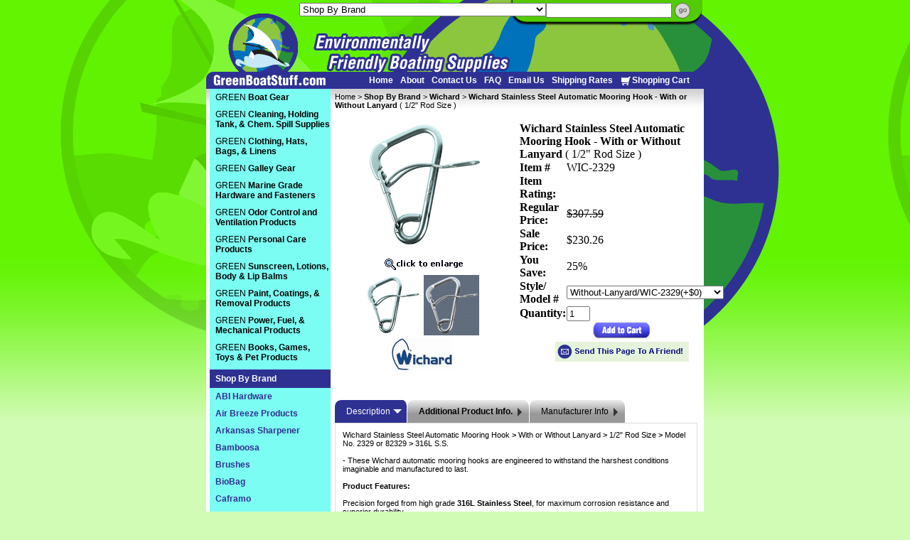

--- FILE ---
content_type: text/html
request_url: https://www.greenboatstuff.com/wiaumoho.html
body_size: 15868
content:
<!DOCTYPE html PUBLIC "-//W3C//DTD XHTML 1.0 Strict//EN" "http://www.w3.org/TR/xhtml1/DTD/xhtml1-strict.dtd"><html><head>
<link rel="image_src" href="https://s.turbifycdn.com/aah/yhst-31755506130963/wichard-automatic-mooring-hook-103.gif" />
<meta property="og:image" content="https://s.turbifycdn.com/aah/yhst-31755506130963/wichard-automatic-mooring-hook-103.gif" />
<title>Automatic Mooring Hooks by Wichard - Stainless Steel | GreenBoatStuff.com</title><meta name="keywords" content="Wichard Stainless Steel Automatic Mooring Hook Hooks With Without Lanyard 2329 82329 316L SS 1/2&quot; 6 11/16&quot; Size" /><meta name="description" content="Automatic Mooring Hooks by Wichard - Stainless Steel | GreenBoatStuff.com - Wichard Stainless Steel Automatic Mooring Hook &gt; With or Without Lanyard &gt; 1/2&quot; Rod Size &gt; Model No. 2329 or 82329 &gt; 316L ..." /><link rel="shortcut icon" href="https://lib.store.turbify.net/lib/yhst-31755506130963/favicon.ico" type="image/x-icon" /><link rel="stylesheet" href="https://lib.store.turbify.net/lib/yhst-31755506130963/yhst-31755506130963-styles.css" />
<script language="javascript" src="https://lib.store.turbify.net/lib/yhst-31755506130963/rotatetestimonials.js"></script>

<script language="javascript">
<!--
function changeLink(mylink){
	if(mylink.className == 'activenav'){
		mylink.className = '';
		mylink.parentNode.childNodes[1].style.display = "none";
		
	} else {
		mylink.className = 'activenav';
		mylink.parentNode.childNodes[1].style.display = "block";
	}
}
-->
</script>
<style type="text/css">
<!--
.activenav{font-weight:bold !important;color:#fff !important; background-color:#2E3192;padding-top:6px;padding-bottom:6px;}
#nav-hidden{ list-style:none; margin:0; padding:0;}
#nav-hidden li{margin:0;padding:0;}
#nav-hidden li a{color:#303092 !important; font-weight:bold !important;padding-left:5px;padding-right:3px;}
#nav-shown{ list-style:none; margin:0; padding:0;}
#nav-shown li{margin:0;padding:0;}
#nav-shown li a{color:#303092 !important; font-weight:bold !important;padding-left:5px;padding-right:3px;}

#recent-items{border-bottom:1px solid #CCCCCC;
margin-bottom:-15px;}
#recent-items th div{background-color:#2D3192;
color:#FFFFFF;
font-family:Arial,Helvetica,sans-serif;
font-size:14px;
font-size-adjust:none;
font-stretch:normal;
font-style:normal;
font-variant:normal;
font-weight:bold;
line-height:normal;
padding-bottom:5px;
padding-left:10px;
padding-top:5px; text-align:left;}
.recent-items-name a{color:#000000;
font-family:Arial,Helvetica,sans-serif;
font-size:12px;
font-size-adjust:none;
font-stretch:normal;
font-style:normal;
font-variant:normal;
font-weight:bold;
line-height:normal;
text-decoration:none;}
.recent-items-price{color:#000000;
font-family:Arial,Helvetica,sans-serif;
font-size:11px;
font-size-adjust:none;
font-stretch:normal;
font-style:normal;
font-variant:normal;
font-weight:normal;
line-height:normal;}
-->
</style><script type="text/javascript" src="https://lib.store.turbify.net/lib/yhst-31755506130963/scFrameWork.js"></script><script type="text/javascript">
<!--
SC.setStoreId('yhst-31755506130963',{"142|129|143|149|86|105|124|164|217|306":"62|66|64|75|78|93|111|154|206|292"});SC.setPageId('wiaumoho');SC.setCartURL('https://order.store.turbify.net/yhst-31755506130963/cgi-bin/wg-order?yhst-31755506130963');SC.setCurrency('$');SC.setPersCharge('');SC.setATCmsg(0,'','scATCthrobber.gif');
//-->
</script><script type="text/javascript" src="https://lib.store.turbify.net/lib/yhst-31755506130963/jquery-1.3.2.min.js"></script>
<!--Solid Cactus Click to enlarge v3.0.2-->
<script language="javascript" type="text/javascript" src="https://lib.store.turbify.net/lib/yhst-31755506130963/scImageEnlarge.js"></script><link rel="stylesheet" type="text/css" href="https://lib.store.turbify.net/lib/yhst-31755506130963/scImageEnlarge.css"><script languag="javascript">var showStrikeThrough = true;var cookieName = "yhst-31755506130963Cookie";var priceText = "Regular Price:";var salePriceText = "Sale Price:";var howManyRecentViewed= 3;var recentViewedHeader=" Recently Viewed Items";</script><script language="JavaScript" src="https://lib.store.turbify.net/lib/yhst-31755506130963/encrypt.js"></script><script language="JavaScript" src="https://lib.store.turbify.net/lib/yhst-31755506130963/recently-viewed.js"></script><script type="text/javascript" src="https://lib.store.turbify.net/lib/yhst-31755506130963/sc-tabbed-info.js"></script><script type="text/javascript">if (SC.scStCk){$(document).ready(function(){var obj = $(".tabinfomain").tabbedInfo({firetab:0});});}</script><link rel="stylesheet" type="text/css" href="https://lib.store.turbify.net/lib/yhst-31755506130963/scProductReviews.css" /></head><body bgcolor="#999999" text="#000000" link="#47a1b8" vlink="#666666"><div id="container"><div id="header"> <div id="ys_superbar">
	   <div id="ys_cpers">
		<div id="yscp_welcome_msg"></div>
		<div id="yscp_signin_link"></div>
		<div id="yscp_myaccount_link"></div>
		<div id="yscp_signout_link"></div>
	   </div>
	   <div id="yfc_mini"></div>
	   <div class="ys_clear"></div>
	</div>
      <img src="https://lib.store.turbify.net/lib/yhst-31755506130963/header.png" /><div class="logo"><a href="index.html"><img border="0" src="https://lib.store.turbify.net/lib/yhst-31755506130963/logo.png" alt="greenboatstuff.com" /></a></div><div class="phone-header"><!--<img src="https://lib.store.turbify.net/lib/yhst-31755506130963/phone.png" />--></div><div class="search-area"><form id="searcharea" name="searcharea" action="nsearch.html" method="GET"><fieldset><select onchange="if (typeof YSB_AUTOCOMPLETE == 'object') { YSB_AUTOCOMPLETE.controller.setSuggestCategory(event); }" name="section"><option value="">All Categories</option><option value="greenboatgear">GREEN <strong>Boat Gear</strong> </option><option value="cleaning-products">GREEN <strong>Cleaning, Holding Tank, & Chem. Spill Supplies</strong> </option><option value="grclbali">GREEN <strong>Clothing, Hats, Bags, & Linens</strong> </option><option value="grgage">GREEN <strong>Galley Gear</strong> </option><option value="greenhardware">GREEN <strong>Marine Grade Hardware and Fasteners</strong> </option><option value="grskcapr">GREEN <strong>Odor Control and Ventilation Products</strong> </option><option value="grpecapr">GREEN <strong>Personal Care Products</strong> </option><option value="green-skin-care-products">GREEN <strong>Sunscreen, Lotions, Body & Lip Balms</strong> </option><option value="grpacosu">GREEN <strong>Paint, Coatings, & Removal Products</strong> </option><option value="grenfumest1">GREEN <strong>Power, Fuel, & Mechanical Products</strong> </option><option value="grcagegi">GREEN <strong>Books, Games, Toys & Pet Products</strong> </option><option value="shopbybrand" selected="selected" ><strong>Shop By Brand</strong> </option></select><label for="query" class="labelfield"><input autocomplete="off" type="text" id="query" name="query" placeholder="" onkeyup="if (typeof YSB_AUTOCOMPLETE == 'object') { YSB_AUTOCOMPLETE.controller.suggest(event); }"></label><label for="searchsubmit" class="buttonlabel"><input type="submit" id="searchsubmit" class="ys_primary" value="Search" name="searchsubmit"><input type="hidden" value="yhst-31755506130963" name="vwcatalog"></label></fieldset></form>   <script type="text/javascript"> 
                    var isSafari = !!navigator.userAgent.match(/Version\/[\d\.]+.*Safari/); 
                    var isIOS = !!navigator.platform && /iPad|iPhone|iPod/.test(navigator.platform); 
                    if (isSafari && isIOS) { 
                        document.forms["searcharea"].onsubmit = function (searchAreaForm) { 
                            var elementsList = this.elements, queryString = '', url = '', action = this.action; 
                            for(var i = 0; i < elementsList.length; i++) { 
                                if (elementsList[i].name) { 
                                    if (queryString) { 
                                        queryString = queryString + "&" +  elementsList[i].name + "=" + encodeURIComponent(elementsList[i].value); 
                                    } else { 
                                        queryString = elementsList[i].name + "=" + encodeURIComponent(elementsList[i].value); 
                                    } 
                                } 
                            } 
                            if (action.indexOf("?") == -1) { 
                                action = action + "?"; 
                            } 
                            url = action + queryString; 
                            window.location.href = url; 
                            return false; 
                        } 
                    } 
                </script> 
        </div><div class="header-links"><ul><li><a href="https://www.greenboatstuff.com/">Home</a></li>
<li><a href="https://www.greenboatstuff.com/info.html">About</a></li>
<li><a href="https://www.greenboatstuff.com/contact-us.html">Contact Us</a></li>
<li><a href="https://www.greenboatstuff.com/faq.html">FAQ</a></li>
<li><a href="mailto:support@greenboatstuff.com">Email Us</a></li>
<li><a href="https://www.greenboatstuff.com/shipping.html">Shipping Rates</a></li>
<li><a href="https://order.store.turbify.net/cgi-bin/wg-order?yhst-31755506130963"><img src="https://lib.store.turbify.net/lib/yhst-31755506130963/header-cart.jpg" border="0" />Shopping Cart</a></li></ul></div></div><div id="content-container"><div class="right-column floatright">
<!--Start Content Body-->
<table cellspacing="0" cellpadding="0"><tr><td><div class="breadcrumbs"><span id=breadcrumbs><a href="index.html">Home</a>&nbsp;&gt;&nbsp;<a href="shopbybrand.html"><strong>Shop By Brand</strong></a>&nbsp;&gt;&nbsp;<a href="wichard.html"><strong>Wichard</strong></a>&nbsp;&gt;&nbsp;<strong>Wichard Stainless Steel Automatic Mooring Hook</strong> - <strong>With or Without Lanyard</strong> ( 1/2" Rod Size )<br /><br /></span></div><div class="item-container"><div class="item-image">
<!--Solid Cactus Click to enlarge v3.0.2-->
<a href="https://s.turbifycdn.com/aah/yhst-31755506130963/wichard-automatic-mooring-hook-105.gif&quot; onClick=&quot;scShowImg(this,821,746); return false;&quot; id=&quot;scMainImage"><img src="https://s.turbifycdn.com/aah/yhst-31755506130963/wichard-stainless-steel-automatic-mooring-hook-with-or-without-lanyard-1-2-rod-size-64.gif" width="164" height="212" border="0" hspace="0" vspace="0" alt="Wichard Stainless Steel Automatic Mooring Hook - With or Without Lanyard ( 1/2&quot; Rod Size )" /></a><div class="insets">
<!--Solid Cactus Click to enlarge v3.0.2-->
<div id="scPage-insets"><a href="https://s.turbifycdn.com/aah/yhst-31755506130963/wichard-automatic-mooring-hook-105.gif&quot; onClick=&quot;scShowImg(this,821,746); return false;&quot; class=&quot;scMainImgLnk"><img src="https://s.turbifycdn.com/aah/yhst-31755506130963/wichard-stainless-steel-automatic-mooring-hook-with-or-without-lanyard-1-2-rod-size-65.gif" width="77" height="85" border="0" hspace="0" vspace="0" alt="Wichard Stainless Steel Automatic Mooring Hook - With or Without Lanyard ( 1/2&quot; Rod Size )" /></a><a href="https://s.turbifycdn.com/aah/yhst-31755506130963/wichard-stainless-steel-automatic-mooring-hook-with-or-without-lanyard-6-11-16-length-30.gif&quot; onClick=&quot;scShowImg(this,385,353); return false;"><img src="https://s.turbifycdn.com/aah/yhst-31755506130963/wichard-stainless-steel-automatic-mooring-hook-with-or-without-lanyard-1-2-rod-size-66.gif" width="78" height="85" border="0" hspace="0" vspace="0" alt="Wichard Stainless Steel Automatic Mooring Hook - With or Without Lanyard ( 1/2&quot; Rod Size )" /></a><a href="https://s.turbifycdn.com/aah/yhst-31755506130963/wichard-automatic-mooring-hook-106.gif&quot; onClick=&quot;scShowImg(this,51,96); return false;"><img src="https://s.turbifycdn.com/aah/yhst-31755506130963/wichard-stainless-steel-automatic-mooring-hook-with-or-without-lanyard-1-2-rod-size-67.gif" width="85" height="45" border="0" hspace="0" vspace="0" alt="Wichard Stainless Steel Automatic Mooring Hook - With or Without Lanyard ( 1/2&quot; Rod Size )" /></a></div></div></div><div class="item-info"><form method="POST" action="https://order.store.turbify.net/yhst-31755506130963/cgi-bin/wg-order?yhst-31755506130963+wiaumoho"><table border="0&quot; id=&quot;product-info-table" cellspacing="1" cellpadding="0"><tr><td colspan="2" class="name-cell"><strong>Wichard Stainless Steel Automatic Mooring Hook</strong> - <strong>With or Without Lanyard</strong> ( 1/2" Rod Size )</td></tr><tr><th width=>Item #</th><td class=code width=-1>WIC-2329</td></tr><tr><th>Item Rating:</th><td><div id="p-info-tbl-rating"></div></td></tr><tr><th width=>Regular Price:</th><td class=price width=-1><s>$307.59</s></td></tr><tr><th width=>Sale Price:</th><td class=sale-price width=-1>$230.26</td></tr><tr><th>You Save:</th><td> 25%</td></tr><tr><th width=>Style/ Model #</th><td class=options width=-1><select name="Style/ Model #"><option value="Without-Lanyard/WIC-2329(+$0)">Without-Lanyard/WIC-2329(+$0)</option><option value="With-Lanyard/WIC-82329(+$32.84)">With-Lanyard/WIC-82329(+$32.84)</option></select></td></tr><tr><th><span class=quantity>Quantity:</span></th><td><input type=text name=vwquantity value=1 size=2 class=quantity-input></td></tr><tr><td colspan="2" class="cart-cell"><center><input class=order-button valign=absmiddle border=0 type=image src=https://s.turbifycdn.com/aah/yhst-31755506130963/heavy-duty-canvas-bucket-with-strap-small-or-large-sizes-68.gif alt="Add to Cart"><input name="vwitem" type="hidden" value="wiaumoho" /><input name="vwcatalog" type="hidden" value="yhst-31755506130963" /><br /><script type="text/javascript" src="https://p10.secure.hostingprod.com/@greenboatstuff.com/solidcactus/ssl/tellafriend/tellfriend-jscript.js"></script><script language="javascript" type="text/javascript">var itemname="<strong>Wichard Stainless Steel Automatic Mooring Hook</strong> - <strong>With or Without Lanyard</strong> ( 1/2&#8221; Rod Size )";</script><a href="javascript:sendToFriend('admin@greenboatstuff.com','https://p10.secure.hostingprod.com/@greenboatstuff.com/solidcactus/ssl','//www.greenboatstuff.com','');"><img src="https://s.turbifycdn.com/aah/yhst-31755506130963/davey-company-eye-strap-brass-or-bronze-options-46.gif" width="188" height="28" border="0" hspace="0" vspace="0" alt="Send Page to Friend" /></a></center></td></tr></table><input type="hidden" name=".autodone" value="https://www.greenboatstuff.com/wiaumoho.html" /></form><div class="facebook-like-button" style="padding-top:5px; float:right; clear:both;"><iframe src="http://www.facebook.com/widgets/like.php?href=//www.greenboatstuff.com/wiaumoho.html&layout=standard&show_faces=false&width=450&action=like&font=arial&colorscheme=light&height=40" scrolling="no" frameborder="0" style="border:none; overflow:hidden; height:40px; width:260px;" allowTransparency="true"></iframe></div></div><div class="tabinfomain" style="clear:both;"><div class="tabbtns"><div><a href="#">Description</a></div><div><a href="#"><b>Additional Product Info.</b></a></div><div><a href="#">Manufacturer Info</a></div></div><div class="tabinfo"><!--sc-caption-start-->Wichard Stainless Steel Automatic Mooring Hook <b>></b> With or Without Lanyard <b>></b> 1/2" Rod Size <b>></b> Model No. 2329 or 82329 <b>></b> 316L S.S.<br /><br />- These Wichard automatic mooring hooks are engineered to withstand the harshest conditions imaginable and manufactured to last.<br /><br /><b>Product Features:</b><br /><br />Precision forged from high grade <strong>316L Stainless Steel</strong>, for maximum corrosion resistance  and superior durability.<br /><br />Rod Diameter Size: <strong>1/2"</strong> or <strong>12mm</strong><br /><br />Product Length: <strong>6 11/16"</strong> or <strong>170mm</strong>
<p style="font-family:Arial;text-align:left; font-size:13px;color:#333333"><strong>Specifications & Pricing:</strong></p>
<style>table.shipping-table { width: 100%; } table.shipping-table th { width: 20%; border: 1px solid #000; }</style>
<table class="shipping-table">
 <tr>
  <th style="font-family:Helvetica;text-align:center; font-size:16px;color:#333333">Product Style</th>
<th style="font-family:Helvetica;text-align:center; font-size:16px;color:#333333">Model No.</th>
  <th style="font-family:Helvetica;text-align:center; font-size:16px;color:#333333">Price Per Hook</th>
 </tr>
 <tr>
  <td style="font-family:Helvetica;text-align:center; font-size:15px;color:#333333"><strong>Without Lanyard</strong></td>
<td style="font-family:Helvetica;text-align:center; font-size:15px;color:#333333"><strong>WIC 2329</strong></td>
  <td style="font-family:Helvetica;text-align:center; font-size:15px;color:#409E02"><strong>$230.26</strong></td>
 </tr>
 <tr>
  <td style="font-family:Helvetica;text-align:center; font-size:15px;color:#333333"><strong>With Lanyard</strong></td>
<td style="font-family:Helvetica;text-align:center; font-size:15px;color:#333333"><strong>WIC 82329</strong></td>
  <td style="font-family:Helvetica;text-align:center; font-size:15px;color:#409E02"><strong>$263.10</strong></td>
 </tr>
</table>
Please choose the Hook(s) you need from the drop down menu above the product description.<br /><br />Product Type: Wichard <strong>Stainless Steel Automatic Mooring Hook</strong> - Size: <strong>1/2"</strong> - Style: <strong>Without Lanyard</strong> - Model # <strong>WIC-2329</strong> - Length: <strong>6 11/16" (170 mm)</strong> - Small Eye: <strong>.78" (20 mm)</strong> - Large Eye: <strong>1.18" (30mm)</strong> - Rod Diameter: <strong>1/2" (12 mm)</strong> - Material: 316L S.S. - Weight: 13.4 oz (380 g) - Working Load: 1,000 lbs (1,360 kg) - Breaking Load: 7,800 lbs (3,538 kg) - <strong>Price: $230.26 each</strong><br /><br />Product Type: Wichard <strong>Stainless Steel Automatic Mooring Hook</strong> - Size: <strong>1/2"</strong> - Style: <strong>With Lanyard</strong> - Model # <strong>WIC-82329</strong> - Length: <strong>6 11/16" (170 mm)</strong> - Small Eye: <strong>.78" (20 mm)</strong> - Large Eye: <strong>1.18" (30mm)</strong> - Rod Diameter: <strong>1/2" (12mm)</strong> - Material: 316L S.S. - Weight: 13.4 oz (380 g) - Working Load: 1,000 lbs (1,360 kg) - Breaking Load: 7,800 lbs (3,538 kg) - <strong>Price: $263.10 each</strong><br /><br />Combine this purchase with other items in our store for discounted shipping.<!--sc-caption-end--></div><div class="tabinfo"><div><strong>Sold individually.</strong><br /><br />Available in a single size, with or without Lanyard.<br /><br /><br /><br />Precision forged in France.</div></div><div class="tabinfo"><div>Widely recognized for their first-rate materials, design and workmanship, Wichard products are highly documented, ISO 9001 certified, and backed by a 5-year warranty.<br /><br />All Wichard snap shackles are hot forged and passivated, providing exceptional reliability, eliminating internal structural defects and protecting against oxidation.<br /><br />Wichard's HR, high resistance, 17.4 PH alloy is one of the strongest available in marine hardware. This slightly magnetic alloy is used in their top-end products.<br /><br />All Wichard snap hooks are forged, and when stressed to its limits, will show signs of deformation first and will never break suddenly.<br /><br />Only forging creates a superior steel product, by increasing its elasticity and maximizing the steel's internal strength.<br /><br />Most marine hardware can be divided into two distinct groups these days.<br /><br />Cheap junk made with little, if any, thought to the impact its production has on the environment or the workers involved - or high quality gear made from materials designed to last, by companies that care.<br /><br />We prefer to carry the latter.<br /><br />Plastic and nylon parts are durable for a while and they satisfy price sensitive shoppers. Their production, however, creates numerous toxins, and eventually enough sunshine or stress will cause them to break.<br /><br />Chrome, nickel, and zinc plating can protect metal surfaces for years, but their initial production, especially in third-world countries can cause devastating harm.<br /><br />Painted parts are effective for a while, but paint production is usually nasty, and as it chips and goes over the side, paint carries its own poisons along.<br /><br />At greenboatstuff we choose to carry aluminum, brass, bronze, stainless steel, and occasionally wood hardware.<br /><br />In an imperfect world we know these choices are not entirely without their faults.<br /><br />In our opinion, however, they satisfy our criteria for high quality, long lasting products that do the job well while inflicting minimal, if any, harm.<br /><br /></div></div></div><br clear="all" /><div id="scProductReviews"><h2 class="item-caption-header">Product Reviews for Wichard Stainless Steel Automatic Mooring Hook  -  With or Without Lanyard  ( 1/2" Rod Size )</h2><iframe style="width:1px; height:1px;" name="scProductReviewsFrame" id="scProductReviewsFrame" frameborder="0" scrolling="no" src="https://admin.starproductreviews.com/product/Wichard%20Stainless%20Steel%20Automatic%20Mooring%20Hook%20%20%2D%20%20With%20or%20Without%20Lanyard%20%20%28%201%252F2%22%20Rod%20Size%20%29/wiaumoho/yhst-31755506130963"></iframe></div><center><script language=javascript>writeCookie(3,3)</script><script language=javascript>setCookie('<strong>Wichard Stainless Steel Automatic Mooring Hook</strong> - <strong>With or Without Lanyard</strong> ( 1/2" Rod Size )','wiaumoho.html','https://s.turbifycdn.com/aah/yhst-31755506130963/wichard-stainless-steel-automatic-mooring-hook-with-or-without-lanyard-1-2-rod-size-68.gif','307.59','230.26');</script><br clear="all" /><br /></center></div><br clear="all" /><div class="related">
<!--Version 1.3.2-->
<div id="seo-related-links"><div class="item-caption-header">Related Items In&nbsp;<strong>Wichard</strong></div><br /><ul class="seo-links"><li><a href="wiststspswey.html"><strong>Wichard H.R. Stainless Steel Speedlink Trigger Snap Shackle</strong> - <strong>Swivel Eye</strong> ( 2 11/12" Size )</a></li><li><a href="wihrtrsnsh.html"><strong>Wichard H.R. Stainless Steel Small Bail Trigger Snap Shackle</strong> - <strong>Swivel Eye</strong> ( 3 3/8" Size )</a></li><li><a href="wihrststswey.html"><strong>Wichard H.R. Stainless Steel Large Bail Trigger Snap Shackle</strong> - <strong>Swivel Eye</strong> (Small to Large Sizes)</a></li><li><a href="wiststtrsnsh.html"><strong>Wichard H.R. Stainless Steel Trigger Snap Shackle</strong> - <strong>Swivel Shackle</strong> (Medium or Large Sizes)</a></li><li><a href="wiquresweyes.html"><strong>Wichard H.R. Stainless Steel Standard Bail Quick Release Snap Shackle</strong> - <strong>Swivel Eye</strong> (X-Small to XX-Large Sizes)</a></li><li><a href="shststlabaqu.html"><strong>Wichard H.R. Stainless Steel Large Bail Quick Release Snap Shackle</strong> - <strong>Swivel Eye</strong> (X-Small to XX-Large Sizes)</a></li><li><a href="wihrststqure.html"><strong>Wichard H.R. Stainless Steel Quick Release Fixed Eye Tack Snap Shackle</strong> ( 2 3/4" Size )</a></li><li><a href="wishkeywiboo.html"><strong>Wichard Stainless Steel Shackle Key Bottle Opener</strong> (3 1/2" Size)</a></li><li><a href="wiststshspto.html"><strong>Wichard Stainless Steel Marlin Spike Shackle Fid Bottle Opener</strong> (7" Size)</a></li><li><a href="wichard.html">View More ... </a></li></ul></div></div><br clear="all" /></td></tr></table></div><div class="left-column floatleft"><ul id="nav"><li><a href="javascript:void(0);" onClick="javascript:changeLink(this);" >GREEN <strong>Boat Gear</strong></a><ul id="nav-hidden"><li><a href="knivestools.html">Axes, Knives & Tools</a></li><li><a href="baclmoin.html">Barometers, Clocks, & Other Instruments</a></li><li><a href="bells.html">Bells & Horns</a></li><li><a href="cafu.html">Cabin Furnishings</a></li><li><a href="lampslighting.html">Lamps & Lighting</a></li><li><a href="pestcontrol.html">Pest Control</a></li><li><a href="raflotelge.html">Radios & Other Electronic Gear</a></li><li><a href="rotwco.html">Rope, Twine, & Cordage</a></li><li><a href="saeq.html">Safety Equipment</a></li><li><a href="sareto.html">Sail Repair Tools</a></li><li><a href="sharpeners.html">Sharpeners</a></li><li><a href="wein.html">Weather Instruments</a></li><li><a href="brallgrboge.html">Browse All of Green Boat Gear</a></li></ul></li><li><a href="javascript:void(0);" onClick="javascript:changeLink(this);" >GREEN <strong>Cleaning, Holding Tank, & Chem. Spill Supplies</strong></a><ul id="nav-hidden"><li><a href="bitrba.html">Biodegradable Food Storage,Trash, and Leaf Bags</a></li><li><a href="brspbumo.html">Buckets, Brushes, Sponges, & Other Cleaning Tools</a></li><li><a href="hotatr.html">Holding Tank Treatments</a></li><li><a href="lasu.html">Laundry Supplies</a></li><li><a href="oilandfuspcl.html">Oil and Fuel Spill Cleanup</a></li><li><a href="wapr.html">Waterproofing Products</a></li><li><a href="brallclsu.html">Browse All Green Cleaning Supplies</a></li></ul></li><li><a href="javascript:void(0);" onClick="javascript:changeLink(this);" >GREEN <strong>Clothing, Hats, Bags, & Linens</strong></a><ul id="nav-hidden"><li><a href="clothing.html">Bamboo & Hemp Clothing</a></li><li><a href="hats.html">Hats & Gloves</a></li><li><a href="bagscases.html">Canvas or Cotton High Quality Bags</a></li><li><a href="lasu1.html">Laundry Supplies</a></li><li><a href="towelslinens.html">Linens, Towels, & Fresh Smell Products</a></li><li><a href="wapr.html">Waterproofing Products</a></li><li><a href="brallclhabat.html">Browse All Green Clothing, Hats, Bags, Towels & Linens</a></li></ul></li><li><a href="javascript:void(0);" onClick="javascript:changeLink(this);" >GREEN <strong>Galley Gear</strong></a><ul id="nav-hidden"><li><a href="wabothcucofo.html">Water Bottles, Assorted Containers, & Food Storage</a></li><li><a href="costmo.html">Cookware, Flatware, Utensils, & More</a></li><li><a href="cuboplcubotr.html">Cups, Bowls, Plates, Cutting Boards, & Trays</a></li><li><a href="coteaes.html">Coffee & Tea Essentials</a></li><li><a href="brallgrgage.html">Browse All Green Galley Gear </a></li></ul></li><li><a href="javascript:void(0);" onClick="javascript:changeLink(this);" >GREEN <strong>Marine Grade Hardware and Fasteners</strong></a><ul id="nav-hidden"><li><a href="bitsdrivers.html">Bits & Drivers</a></li><li><a href="blocks.html">Blocks</a></li><li><a href="caha.html">Cabin Hardware</a></li><li><a href="cleatschocks.html">Cleats, Chocks, Bollards, & Fairleads</a></li><li><a href="deckhardware.html">Deck, Lifeline, and Mast Hardware</a></li><li><a href="dinghyhardware.html">Dinghy Hardware</a></li><li><a href="fasteners.html">Fasteners & Mounting Hardware</a></li><li><a href="fuha1.html">Fueling Hardware</a></li><li><a href="wiwiange.html">Ground Tackle</a></li><li><a href="latches.html">Hasps & Latches</a></li><li><a href="hinges.html">Hinges</a></li><li><a href="hookssnaps.html">Hooks & Snaps</a></li><li><a href="linksrings.html">Links & Rings</a></li><li><a href="padeyeyest.html">Pad Eyes, U-Bolts, Eye Bolts, & Eye Straps</a></li><li><a href="plumbing.html">Plumbing Components</a></li><li><a href="portholesvents.html">Portholes, Portlights & Deck Prisms</a></li><li><a href="padstrapeyes.html">Rigging Hardware</a></li><li><a href="shackles.html">Shackles, Swivels, & Fids</a></li><li><a href="stha.html">Steering Hardware</a></li><li><a href="vents1.html">Vents</a></li><li><a href="brallgrha.html">Browse All Green Hardware</a></li></ul></li><li><a href="javascript:void(0);" onClick="javascript:changeLink(this);" >GREEN <strong>Odor Control and Ventilation Products</strong></a><ul id="nav-hidden"><li><a href="chde.html">Green Air Fresheners</a></li><li><a href="vents.html">Air Flow Devices & Dehumidifiers</a></li><li><a href="brallgrcade.html">Browse All Green Cabin Deodorizers</a></li></ul></li><li><a href="javascript:void(0);" onClick="javascript:changeLink(this);" >GREEN <strong>Personal Care Products</strong></a><ul id="nav-hidden"><li><a href="fiaidpr.html">First Aid Products</a></li><li><a href="orcapr.html">Oral Care Products</a></li><li><a href="bosoac.html">Organic Body Soaps & Personal Care Products</a></li><li><a href="shkiwamo.html">Shaving Kits, Washcloths, Toiletries & More</a></li><li><a href="skinbodycare.html">Skin & Body Care Products</a></li></ul></li><li><a href="javascript:void(0);" onClick="javascript:changeLink(this);" >GREEN <strong>Sunscreen, Lotions, Body & Lip Balms</strong></a><ul id="nav-hidden"><li><a href="chbobalomo.html">Chemical-Free Body Balms, Lotions, & Moisturizers</a></li><li><a href="chfrlipbalom.html">Chemical-Free Lip Balms </a></li><li><a href="chfrsu.html">Chemical-Free Sunscreen</a></li></ul></li><li><a href="javascript:void(0);" onClick="javascript:changeLink(this);" >GREEN <strong>Paint, Coatings, & Removal Products</strong></a><ul id="nav-hidden"><li><a href="grbopast.html">Green Boat Paint & Strippers</a></li><li><a href="grpaeq.html">Green Painting Equipment</a></li><li><a href="brallgrpasu.html">Browse All Green Painting Supplies</a></li></ul></li><li><a href="javascript:void(0);" onClick="javascript:changeLink(this);" >GREEN <strong>Power, Fuel, & Mechanical Products</strong></a><ul id="nav-hidden"><li><a href="elto.html">Electrical Tools</a></li><li><a href="electrical.html">Electrical Wiring Gear & Accessories</a></li><li><a href="fuspprcluppr.html">Fuel Spill Prevention & Clean Up Products</a></li><li><a href="fuha.html">Fueling Hardware</a></li><li><a href="grlu.html">Green Lubricants</a></li><li><a href="grwocowa.html">Wood & Concrete Sealants / Waterproof Products</a></li><li><a href="solarpower1.html">Solar and Wind Power</a></li><li><a href="brallgrpofum.html">Browse All Green Power, Fuel, & Mechanical Stuff</a></li></ul></li><li><a href="javascript:void(0);" onClick="javascript:changeLink(this);" >GREEN <strong>Books, Games, Toys & Pet Products</strong></a><ul id="nav-hidden"><li><a href="greentoys.html">Green Toys & Puzzles</a></li><li><a href="greengames.html">Eco-Friendly Games</a></li><li><a href="greengifts.html">Eco-Friendly Gifts</a></li><li><a href="brallgrbofun.html">Browse All Green Gifts, Games, & Other Fun Stuff</a></li></ul></li><li><a href="javascript:void(0);" onClick="javascript:changeLink(this);"  class="activenav" ><strong>Shop By Brand</strong></a><ul id="nav-shown"><li><a href="abi.html"><strong>ABI Hardware</strong></a></li><li><a href="airbreeze.html"><strong>Air Breeze Products</strong></a></li><li><a href="arsh.html"><strong>Arkansas Sharpener</strong></a></li><li><a href="bamboosa.html"><strong>Bamboosa</strong></a></li><li><a href="brushes1.html"><strong>Brushes</strong></a></li><li><a href="brusletto.html"><strong>BioBag</strong></a></li><li><a href="caframo.html"><strong>Caframo</strong></a></li><li><a href="canvas.html"><strong>Canvas Bags</strong></a></li><li><a href="cedarfresh.html"><strong>Cedar Fresh</strong></a></li><li><a href="cein.html"><strong>Centek Industries</strong></a></li><li><a href="channelcraft.html"><strong>Channel Craft</strong></a></li><li><a href="clamcleat.html"><strong>Clean Water Solutions by Young Enterprises</strong></a></li><li><a href="condor.html"><strong>Condor</strong></a></li><li><a href="csosborneco.html"><strong>C.S. Osborne & Co.</strong></a></li><li><a href="cusp.html"><strong>Cusp Natural Products</strong></a></li><li><a href="daveycompany.html"><strong>Davey & Company</strong></a></li><li><a href="davis1.html"><strong>Hemp Products</strong></a></li><li><a href="ecobag.html"><strong>ECOBAGS�</strong></a></li><li><a href="econscious.html"><strong>Econscious</strong></a></li><li><a href="envirotote.html"><strong>Enviro-Tote</strong></a></li><li><a href="epaint1.html"><strong>ePaint</strong></a></li><li><a href="fasteners1.html"><strong>Fasteners and Mounting Hardware</strong></a></li><li><a href="franmar.html"><strong>Franmar</strong></a></li><li><a href="gaia.html"><strong>Gaia Sports</strong></a></li><li><a href="gsioutdoors.html"><strong>GSI Outdoors</strong></a></li><li><a href="ifyoucare1.html"><strong>If You Care</strong></a></li><li><a href="watrco.html"><strong>Imperial Headwear</strong></a></li><li><a href="jabsco.html"><strong>Jabsco</strong></a></li><li><a href="johnsonmarine.html"><strong>C.S. Johnson Marine</strong></a></li><li><a href="maillonrapide.html"><strong>Maillon Rapide</strong></a></li><li><a href="maplelandmark.html"><strong>Maple Landmark</strong></a></li><li><a href="mexitan.html"><strong>Mexitan -Tropical Sands</strong></a></li><li><a href="nativeorganic.html"><strong>Native Organic</strong></a></li><li><a href="norpro.html"><strong>Norpro</strong></a></li><li><a href="owool.html"><strong>Organic Caboose</strong></a></li><li><a href="ronstan.html"><strong>Peace Love and Bath Natural Bath and Body Products</strong></a></li><li><a href="sanisac.html"><strong>Sani Sac</strong></a></li><li><a href="seadog.html"><strong>Sea Dog</strong></a></li><li><a href="slivergripper.html"><strong>Sliver Gripper</strong></a></li><li><a href="ecodesignz.html"><strong>Spun Bamboo</strong></a></li><li><a href="sugatsune.html"><strong>Sugatsune</strong></a></li><li><a href="togoware.html"><strong>To-Go Ware</strong></a></li><li><a href="tylaska.html"><strong>Tylaska</strong></a></li><li><a href="undernile.html"><strong>Under The Nile</strong></a></li><li><a href="victorinox.html"><strong>Victorinox</strong></a></li><li><a href="wetterlings.html"><strong>Wetterlings</strong></a></li><li><a href="wichard.html"><strong>Wichard</strong></a></li></ul></li><li><a href="javascript:void(0);" onClick="javascript:changeLink(this);" ><strong>Shipping Rates</strong></a><ul id="nav-hidden"></ul></li></ul><div class="facebook-blog" style="padding-top:8px; text-align:right;"><a href="https://www.facebook.com/Green.Boats.Stuff"><img src="https://lib.store.turbify.net/lib/yhst-31755506130963/facebookicon.jpg" border="0" /></a>
<br />
<a href="https://www.greenboatblog.com/"><img src="https://lib.store.turbify.net/lib/yhst-31755506130963/blogicon.jpg" border="0" /></a></div><div class="banners"><a href="http://www.greenboatstuff.com/enviro-friendly.html"><img src="https://s.turbifycdn.com/aah/yhst-31755506130963/what-does-environmentally-friendly-really-mean-70.gif" width="173" height="94" border="0" hspace="0" vspace="0" /></a><a href="http://www.greenboatstuff.com/why-buy.html"><img src="https://s.turbifycdn.com/aah/yhst-31755506130963/why-should-you-buy-from-us-82.gif" width="172" height="83" border="0" hspace="0" vspace="0" /></a><a href="http://www.greenboatstuff.com/enviro-links.html"><img src="https://s.turbifycdn.com/aah/yhst-31755506130963/environmental-links-13.gif" width="170" height="68" border="0" hspace="0" vspace="0" /></a></div><div class="testimonials-container"><script language="javascript" type="text/javascript">var testimonial = new Array();testimonial[0]='Thanks.  We appreciate your committment to satisfying your customers. Ty ';testimonial[1]='You guys are great.  Thanks. Sherry ';testimonial[2]='Now that is good customer service. Thank you very much. I will await further news and I really look forward to seeing your products. I have spent years looking for these types of brushes. Claude ';testimonial[3]='Thanks for your time and effort. The water soluble packing peanuts sold me. You get my next order. Thanks, DB ';testimonial[4]='Thanks - fast shipping, good prices on hard to find products. Julie K. ';testimonial[5]='Fast shipping, nice people! Ben O. ';testimonial[6]='Fast shipping and well packaged. Good email communication with seller. Pepper T. ';testimonial[7]='Great product, quick shipment - would do business again!! Brenda S. ';testimonial[8]='I am quite impressed with GreenBoatStuff.com! I ordered a small-sized hoodie from them once before, and the whole transaction went through smoothly. This time was no exception. I ordered a medium-sized hoodie, a baseball cap, a belt, and a lunch bag, and received them all in about 7 business days, when it was estimated to arrive. I was also quite astonished at how all those goods were put into one small packaging box! That shows great use of resources and efficiency, in my opinion. It&#039;s also wonderful that the products they sell are all environmentally-friendly, produced with social responsibility in mind, and very affordable. One percent of their income is even donated to environmental causes! In conclusion, GreenBoatStuff.com is a wonderful business, and I would gladly support them again. ';testimonial[9]='~Ben G. ';testimonial[10]='You Guys are Great, Thank You.  Sincerely, G Jones ';testimonial[11]='Excellent in every way, Thanks! All environmentally friendly packaging as well, I LOVE that. :) Keep up the great work! I will be purchasing from you again. J.K. ';testimonial[12]='Hi, Received the Dr. Bronner&#039;s Sal Suds today and just wanted to thank you. You guys do everything right, right down to the biodegradable packing peanuts, etc! I will definitely be ordering from you again when I need more. Thanks also for sending it so quickly. - Rhonda K ';testimonial[13]='Recommend! Exactly as described, quickly shipped and well packed. Thank you!- A.J. Seattle ';testimonial[14]='As-advertised, shipped quickly, and packed very well. E-mail communication and tracking info were also great - top-notch seller. - Joe G. ';testimonial[15]='Folks, Thanks so much for advertising greenboatstuff.com in your current edition. As an environmentalist, I am often appalled at the environmental harm caused by boating supplies for sailboats, beginning with anti-fouling bottom paint. This company offers sane, environmentally friendly alternatives that should be the legal requirement instead of just an option, and that every sailor who cares about the environment will choose over the environmentally harmful options. I certainly hope that other sailors will check out their website and use their products. Jeff H - San Francisco ';testimonial[16]='re: Stainless Steel Soap Dish Got it yesterday, I love it THANKS SO MUCH I may get some more later!! peace Josh ';testimonial[17]='Excellent, easy, & fast describe the transaction! Will do business again - A.R. Boston ';testimonial[18]='I was ecstatic to find such a completely nontoxic sunscreen - and with no nanoparticles! Even Debra of Debras List noted that this products looks good! It is the best green sunscreen I have ever heard of and the company is nice to deal with also! They responded to my questions, disclose all ingredients and particle size, and offer a product that wont even harm fish in aquariums or the ocean. The price is reasonable too. Wow! - Lisa K. ';testimonial[19]='A very pleasant purchase experience..thanks!- Alea ';testimonial[20]='Congrats on providing such a consolidated shopping site for those of us who try to be kind to the environment.  Am excited to try your shampoo/cleaner. Judy, Seattle, WA ';testimonial[21]='Perfect transaction! I LOVE LOVE LOVE the blanket! Thanks:) ';testimonial[22]='I ordered the small hemp toiletries bag from Ecolution. GreenBoatStuff.com had the best price online, the bag arrived exactly as I expected it, and faster than I expected too. I&#039;ll shop there again.- Bert S. ';testimonial[23]='High quality clock, Shipped Quick, Good Communication, Recommended Seller!-  Sheila T. ';testimonial[24]='Great seller, great planet-friendly store. Would buy from again (already did!)- Joe C. ';testimonial[25]='Fast and professional. Great store that others should emulate. -  Gerald B. ';testimonial[26]='Maggie&#039;s Soap Nuts - I have used these for the last 3 months and think they are great. My clothes are soft and clean and have absolutely no chemical odor. The best thing is that my husband thinks they are so cool he has started doing a lot of the laundry. Really cool.  - Mary H. ';testimonial[27]='I ordered the small hemp toiletries bag from Ecolution. GreenBoatStuff.com had the best price online, the bag arrived exactly as I expected it, and faster than I expected too. I&#039;ll shop there again. - James L. Miami ';testimonial[28]='Just the right size to stir up anything in a skillet and sturdy too. Washes easily so it does not matter that it can not go into the dishwasher. I would recommend this one to family and friends. Shelly I. ';testimonial[29]='Great products and fast shipment! Thank you. E.S. ';testimonial[30]='Great item, responsive seller and great communication. Will buy again. Joe ';testimonial[31]='Product exactly as described, will definitely buy from again. B. Stowell. ';testimonial[32]='Thank you for the super quick shipping I can&#039;t wait to use my eco friendly bags! NCW ';testimonial[33]='Very honest. Love the bamboo steamer!!! Will buy again! Thanks! B.B. ';testimonial[34]='Very fast shipping. I&#039;ve ordered 5 of these. My wife loves them. K.T.R. ';testimonial[35]='As advertised! Smooth transaction. Thanks! B.F. ';testimonial[36]='';testimonials('testimonials',1,testimonial);</script><a href="testimonials.html">View More Testimonials</a></div></div><div class="clear"></div></div><div id="footer"><div class="footer-links"><ul>
        <li><a href="https://www.greenboatstuff.com/">Home</a></li>
	<li><a href="https://www.greenboatstuff.com/info.html">About</a></li>
        <li><a href="https://www.greenboatstuff.com/contact-us.html">Contact Us</a></li>
              <li><a href="http://www.greenboatstuff.com/faq.html">FAQ</a></li>
	<li><a href="mailto:support@greenboatstuff.com">Email Us</a></li>
	<li><a href="https://www.greenboatstuff.com/ind.html">Site Map</a></li>
	<li><a href="https://www.greenboatstuff.com/shipping.html">Shipping Rates</a></li>
	<li><a href="https://www.greenboatstuff.com/privacypolicy.html">Privacy Policy</a></li>
	<li class="last"><a href="https://order.store.turbify.net/cgi-bin/wg-order?yhst-31755506130963">Shopping Cart</a></li>
</ul></div><div class="badges"><div align="left">

<!-- Facebook Link Button -->
<a href="https://www.facebook.com/Green.Boats.Stuff
" target="_blank"><img height="32" src="https://lib.store.turbify.net/lib/yhst-31755506130963/facebook-64.png" title="Like us on Facebook" width="32" hspace="0"></a>

<!-- Twitter Link Button -->
<a href="https://twitter.com/GreenBoatStuff
" target="_blank"><img height="32" src="https://lib.store.turbify.net/lib/yhst-31755506130963/twitter-64.png" title="Follow us on Twitter" width="32" hspace="7"></a>

<!-- Google Plus Link Button -->
<a href="https://plus.google.com/u/0/b/112923916830124193197/107157587739999851834/
" target="_blank" style="text-decoration:none;" rel="publisher"><img src="https://ssl.gstatic.com/images/icons/gplus-32.png" title="Add to your Cirlces" alt="" style="border:0;width:32px;height:32px;" hspace="0"/></a>

<!-- Add Google 'Plus One' Button Code Here (24px, no annotation) -->
<!-- Place this tag where you want the +1 button to render. -->
<div class="g-plusone" data-annotation="none" data-href="https://plus.google.com/u/0/b/112923916830124193197/107157587739999851834/"></div>

<!-- Place this tag after the last +1 button tag. -->
<script type="text/javascript">
  (function() {
    var po = document.createElement('script'); po.type = 'text/javascript'; po.async = true;
    po.src = 'https://apis.google.com/js/plusone.js';
    var s = document.getElementsByTagName('script')[0]; s.parentNode.insertBefore(po, s);
  })();
</script>

<!-- Add Facebook 'Like' Button Code Here (no send button, button_count, 75px wide,  no faces)  -->
<iframe src="https://www.facebook.com/plugins/like.php?href=https%3A%2F%2Fwww.facebook.com%2FGreen.Boats.Stuff&amp;send=false&amp;layout=button_count&amp;width=75&amp;show_faces=false&amp;font=arial&amp;colorscheme=light&amp;action=like&amp;height=21" scrolling="no" frameborder="0" style="border:none; overflow:hidden; width:75px; height:21px;" allowTransparency="true"></iframe>

<script type="text/javascript" src="https://sealserver.trustwave.com/seal.js?code=e181d4f69520430b9290b4aaca9d4811" align="middle"></script></br>

<img src="https://lib.store.turbify.net/lib/yhst-31755506130963/Nort_Sec_Logo.png" />

<a href="https://smallbusiness.yahoo.com/merchant/" target="_top"><img src="https://lib.store.turbify.net/lib/yhst-31755506130963/yahoo-ssl-badge.gif" width="95" height="50" border="0" align="middle" alt="E-commerce by Yahoo!"/></a>

<a href="https://www.clixgalore.com/AffSelectProgram.aspx?AdvProgID=10214" target_blank"><img src="https://lib.store.turbify.net/lib/yhst-31755506130963/image1.gif" /></a>

<img src="https://lib.store.turbify.net/lib/yhst-31755506130963/CAB.gif" height="100" width="86" /><img src="https://lib.store.turbify.net/lib/yhst-31755506130963/cards.gif" width="170" /></div><div class="copyright">&copy; 2006-2026 GreenBoatStuff, LLC. All rights reserved.</div><div class="cactus"></br><a href="http://www.solidcactus.com" onclick="window.open(this.href); return false">Website Design</a> By Solid Cactus</div></div></div><div id="scImgOverall"></div><script language="javascript" type="text/javascript" src="https://lib.store.turbify.net/lib/yhst-31755506130963/Sc-Initialize.js"></script><script language="javascript">
<!--
var tables = document.getElementsByTagName( 'ul' );
var mytables = null;
var x = 0;
for(var i=0;i<tables.length;i++){
  if(tables.item(i).getAttribute( 'id' ) == 'nav-hidden' ){
    x++;

  tables.item(i).style.display = "none";
  }
 
}

-->
</script></body><script type="text/javascript">var scProductReviewsPath = 'https://admin.starproductreviews.com', scProductReviewsStoreId = 'yhst-31755506130963', scProductReviewsId = 'wiaumoho';</script><div id="scProductReviewsAverageRatingScript"><script type="text/javascript" src="https://admin.starproductreviews.com/scripts/averageRating.php?store=yhst-31755506130963&id=wiaumoho"></script></div>
<!--Solid Cactus Google Analytics v4.0.0-->
<script type="text/javascript">
<!--
var gaJsHost = (("https:" == document.location.protocol) ? "https://ssl." : "http://www.");
document.write(unescape("%3Cscript src='" + gaJsHost + "google-analytics.com/ga.js' type='text/javascript'%3E%3C/script%3E"));
//-->
</script>
<script src="https://lib.store.turbify.net/lib/yhst-31755506130963/scFrameWork.js" type="text/javascript"></script>
<script src="https://lib.store.turbify.net/lib/yhst-31755506130963/sc.ga.v.4.0.0.js" type="text/javascript"></script>
<script type="text/javascript">
<!--
var pageTracker = _gat._getTracker("UA-1232850-1");
var oScGA = new scGa();
oScGA.initSiteScript("UA-1232850-1");
//-->
</script><script type="text/javascript" id="yfc_loader" src="https://turbifycdn.com/store/migration/loader-min-1.0.34.js?q=yhst-31755506130963&ts=1767210355&p=1&h=order.store.turbify.net"></script><!--feedperfect START-->
<script type="text/javascript" src="https://tracking.feedperfect.com/track.js"></script>
<script type="text/javascript">
var fpAccount='1bd2410af4';
if (window.fpTrackLanding!=undefined) fpTrackLanding();
</script>
<!--feedperfect END-->
<script type="text/javascript">var PAGE_ATTRS = {'storeId': 'yhst-31755506130963', 'itemId': 'wiaumoho', 'isOrderable': '1', 'name': 'Wichard Stainless Steel Automatic Mooring Hook - With or Without Lanyard ( 1/2 Rod Size �', 'salePrice': '230.26', 'listPrice': '307.59', 'brand': 'Wichard', 'model': '', 'promoted': '', 'createTime': '1767210355', 'modifiedTime': '1767210355', 'catNamePath': 'Shop By Brand > Wichard', 'upc': '768536023299'};</script><!-- Google tag (gtag.js) -->  <script async src='https://www.googletagmanager.com/gtag/js?id=UA-74097986-1'></script><script> window.dataLayer = window.dataLayer || [];  function gtag(){dataLayer.push(arguments);}  gtag('js', new Date());  gtag('config', 'UA-74097986-1');</script><script> var YStore = window.YStore || {}; var GA_GLOBALS = window.GA_GLOBALS || {}; var GA_CLIENT_ID; try { YStore.GA = (function() { var isSearchPage = (typeof(window.location) === 'object' && typeof(window.location.href) === 'string' && window.location.href.indexOf('nsearch') !== -1); var isProductPage = (typeof(PAGE_ATTRS) === 'object' && PAGE_ATTRS.isOrderable === '1' && typeof(PAGE_ATTRS.name) === 'string'); function initGA() { } function setProductPageView() { PAGE_ATTRS.category = PAGE_ATTRS.catNamePath.replace(/ > /g, '/'); PAGE_ATTRS.category = PAGE_ATTRS.category.replace(/>/g, '/'); gtag('event', 'view_item', { currency: 'USD', value: parseFloat(PAGE_ATTRS.salePrice), items: [{ item_name: PAGE_ATTRS.name, item_category: PAGE_ATTRS.category, item_brand: PAGE_ATTRS.brand, price: parseFloat(PAGE_ATTRS.salePrice) }] }); } function defaultTrackAddToCart() { var all_forms = document.forms; document.addEventListener('DOMContentLoaded', event => { for (var i = 0; i < all_forms.length; i += 1) { if (typeof storeCheckoutDomain != 'undefined' && storeCheckoutDomain != 'order.store.turbify.net') { all_forms[i].addEventListener('submit', function(e) { if (typeof(GA_GLOBALS.dont_track_add_to_cart) !== 'undefined' && GA_GLOBALS.dont_track_add_to_cart === true) { return; } e = e || window.event; var target = e.target || e.srcElement; if (typeof(target) === 'object' && typeof(target.id) === 'string' && target.id.indexOf('yfc') === -1 && e.defaultPrevented === true) { return } e.preventDefault(); vwqnty = 1; if( typeof(target.vwquantity) !== 'undefined' ) { vwqnty = target.vwquantity.value; } if( vwqnty > 0 ) { gtag('event', 'add_to_cart', { value: parseFloat(PAGE_ATTRS.salePrice), currency: 'USD', items: [{ item_name: PAGE_ATTRS.name, item_category: PAGE_ATTRS.category, item_brand: PAGE_ATTRS.brand, price: parseFloat(PAGE_ATTRS.salePrice), quantity: e.target.vwquantity.value }] }); if (typeof(target) === 'object' && typeof(target.id) === 'string' && target.id.indexOf('yfc') != -1) { return; } if (typeof(target) === 'object') { target.submit(); } } }) } } }); } return { startPageTracking: function() { initGA(); if (isProductPage) { setProductPageView(); if (typeof(GA_GLOBALS.dont_track_add_to_cart) === 'undefined' || GA_GLOBALS.dont_track_add_to_cart !== true) { defaultTrackAddToCart() } } }, trackAddToCart: function(itemsList, callback) { itemsList = itemsList || []; if (itemsList.length === 0 && typeof(PAGE_ATTRS) === 'object') { if (typeof(PAGE_ATTRS.catNamePath) !== 'undefined') { PAGE_ATTRS.category = PAGE_ATTRS.catNamePath.replace(/ > /g, '/'); PAGE_ATTRS.category = PAGE_ATTRS.category.replace(/>/g, '/') } itemsList.push(PAGE_ATTRS) } if (itemsList.length === 0) { return; } var ga_cartItems = []; var orderTotal = 0; for (var i = 0; i < itemsList.length; i += 1) { var itemObj = itemsList[i]; var gaItemObj = {}; if (typeof(itemObj.id) !== 'undefined') { gaItemObj.id = itemObj.id } if (typeof(itemObj.name) !== 'undefined') { gaItemObj.name = itemObj.name } if (typeof(itemObj.category) !== 'undefined') { gaItemObj.category = itemObj.category } if (typeof(itemObj.brand) !== 'undefined') { gaItemObj.brand = itemObj.brand } if (typeof(itemObj.salePrice) !== 'undefined') { gaItemObj.price = itemObj.salePrice } if (typeof(itemObj.quantity) !== 'undefined') { gaItemObj.quantity = itemObj.quantity } ga_cartItems.push(gaItemObj); orderTotal += parseFloat(itemObj.salePrice) * itemObj.quantity; } gtag('event', 'add_to_cart', { value: orderTotal, currency: 'USD', items: ga_cartItems }); } } })(); YStore.GA.startPageTracking() } catch (e) { if (typeof(window.console) === 'object' && typeof(window.console.log) === 'function') { console.log('Error occurred while executing Google Analytics:'); console.log(e) } } </script> <script type="text/javascript">
csell_env = 'ue1';
 var storeCheckoutDomain = 'order.store.turbify.net';
</script>

<script type="text/javascript">
  function toOSTN(node){
    if(node.hasAttributes()){
      for (const attr of node.attributes) {
        node.setAttribute(attr.name,attr.value.replace(/(us-dc1-order|us-dc2-order|order)\.(store|stores)\.([a-z0-9-]+)\.(net|com)/g, storeCheckoutDomain));
      }
    }
  };
  document.addEventListener('readystatechange', event => {
  if(typeof storeCheckoutDomain != 'undefined' && storeCheckoutDomain != "order.store.turbify.net"){
    if (event.target.readyState === "interactive") {
      fromOSYN = document.getElementsByTagName('form');
        for (let i = 0; i < fromOSYN.length; i++) {
          toOSTN(fromOSYN[i]);
        }
      }
    }
  });
</script>
<script type="text/javascript">
// Begin Store Generated Code
 </script> <script type="text/javascript" src="https://s.turbifycdn.com/lq/ult/ylc_1.9.js" ></script> <script type="text/javascript" src="https://s.turbifycdn.com/ae/lib/smbiz/store/csell/beacon-a9518fc6e4.js" >
</script>
<script type="text/javascript">
// Begin Store Generated Code
 csell_page_data = {}; csell_page_rec_data = []; ts='TOK_STORE_ID';
</script>
<script type="text/javascript">
// Begin Store Generated Code
function csell_GLOBAL_INIT_TAG() { var csell_token_map = {}; csell_token_map['TOK_SPACEID'] = '2022276099'; csell_token_map['TOK_URL'] = ''; csell_token_map['TOK_STORE_ID'] = 'yhst-31755506130963'; csell_token_map['TOK_ITEM_ID_LIST'] = 'wiaumoho'; csell_token_map['TOK_ORDER_HOST'] = 'order.store.turbify.net'; csell_token_map['TOK_BEACON_TYPE'] = 'prod'; csell_token_map['TOK_RAND_KEY'] = 't'; csell_token_map['TOK_IS_ORDERABLE'] = '1';  c = csell_page_data; var x = (typeof storeCheckoutDomain == 'string')?storeCheckoutDomain:'order.store.turbify.net'; var t = csell_token_map; c['s'] = t['TOK_SPACEID']; c['url'] = t['TOK_URL']; c['si'] = t[ts]; c['ii'] = t['TOK_ITEM_ID_LIST']; c['bt'] = t['TOK_BEACON_TYPE']; c['rnd'] = t['TOK_RAND_KEY']; c['io'] = t['TOK_IS_ORDERABLE']; YStore.addItemUrl = 'http%s://'+x+'/'+t[ts]+'/ymix/MetaController.html?eventName.addEvent&cartDS.shoppingcart_ROW0_m_orderItemVector_ROW0_m_itemId=%s&cartDS.shoppingcart_ROW0_m_orderItemVector_ROW0_m_quantity=1&ysco_key_cs_item=1&sectionId=ysco.cart&ysco_key_store_id='+t[ts]; } 
</script>
<script type="text/javascript">
// Begin Store Generated Code
function csell_REC_VIEW_TAG() {  var env = (typeof csell_env == 'string')?csell_env:'prod'; var p = csell_page_data; var a = '/sid='+p['si']+'/io='+p['io']+'/ii='+p['ii']+'/bt='+p['bt']+'-view'+'/en='+env; var r=Math.random(); YStore.CrossSellBeacon.renderBeaconWithRecData(p['url']+'/p/s='+p['s']+'/'+p['rnd']+'='+r+a); } 
</script>
<script type="text/javascript">
// Begin Store Generated Code
var csell_token_map = {}; csell_token_map['TOK_PAGE'] = 'p'; csell_token_map['TOK_CURR_SYM'] = '$'; csell_token_map['TOK_WS_URL'] = 'https://yhst-31755506130963.csell.store.turbify.net/cs/recommend?itemids=wiaumoho&location=p'; csell_token_map['TOK_SHOW_CS_RECS'] = 'true';  var t = csell_token_map; csell_GLOBAL_INIT_TAG(); YStore.page = t['TOK_PAGE']; YStore.currencySymbol = t['TOK_CURR_SYM']; YStore.crossSellUrl = t['TOK_WS_URL']; YStore.showCSRecs = t['TOK_SHOW_CS_RECS']; </script> <script type="text/javascript" src="https://s.turbifycdn.com/ae/store/secure/recs-1.3.2.2.js" ></script> <script type="text/javascript" >
</script>
</html>
<!-- html111.prod.store.e1b.lumsb.com Sat Jan 17 02:35:48 PST 2026 -->


--- FILE ---
content_type: text/html; charset=utf-8
request_url: https://accounts.google.com/o/oauth2/postmessageRelay?parent=https%3A%2F%2Fwww.greenboatstuff.com&jsh=m%3B%2F_%2Fscs%2Fabc-static%2F_%2Fjs%2Fk%3Dgapi.lb.en.OE6tiwO4KJo.O%2Fd%3D1%2Frs%3DAHpOoo_Itz6IAL6GO-n8kgAepm47TBsg1Q%2Fm%3D__features__
body_size: 163
content:
<!DOCTYPE html><html><head><title></title><meta http-equiv="content-type" content="text/html; charset=utf-8"><meta http-equiv="X-UA-Compatible" content="IE=edge"><meta name="viewport" content="width=device-width, initial-scale=1, minimum-scale=1, maximum-scale=1, user-scalable=0"><script src='https://ssl.gstatic.com/accounts/o/2580342461-postmessagerelay.js' nonce="GzMt7QtzqsW9RmDK7Ob_uQ"></script></head><body><script type="text/javascript" src="https://apis.google.com/js/rpc:shindig_random.js?onload=init" nonce="GzMt7QtzqsW9RmDK7Ob_uQ"></script></body></html>